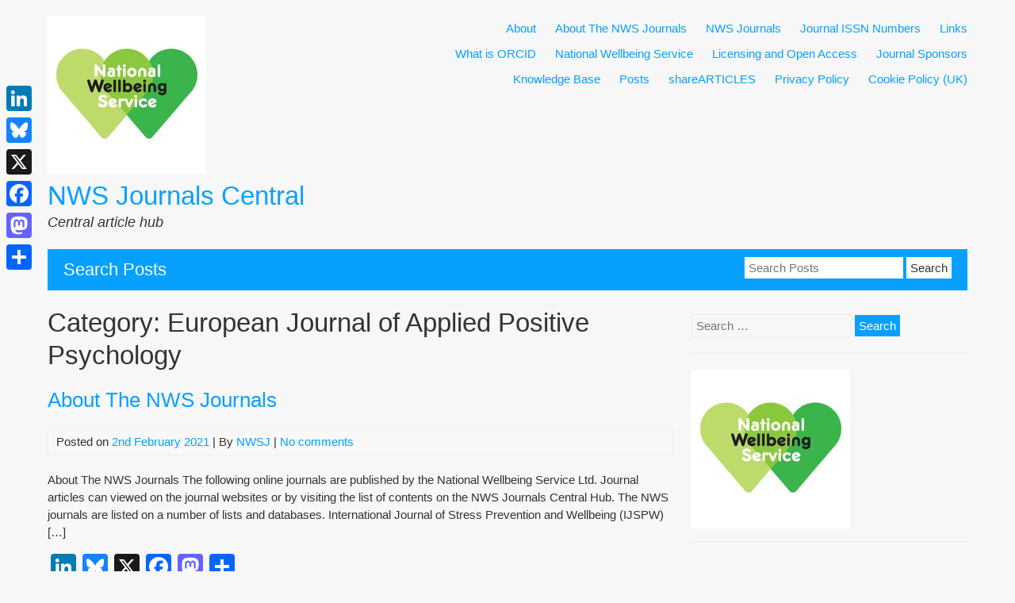

--- FILE ---
content_type: text/html; charset=UTF-8
request_url: https://www.nationalwellbeingservice.net/category/european-journal-of-applied-positive-psychology/
body_size: 14618
content:


<!DOCTYPE html>
<html lang="en-GB">
<head>
	<meta charset="UTF-8">
	<meta name="viewport" content="width=device-width, initial-scale=1">
	<link rel="profile" href="https://gmpg.org/xfn/11">
		<title>European Journal of Applied Positive Psychology &#8211; NWS Journals Central</title>
<meta name='robots' content='max-image-preview:large' />
<link rel='dns-prefetch' href='//static.addtoany.com' />
<link rel="alternate" type="application/rss+xml" title="NWS Journals Central &raquo; Feed" href="https://www.nationalwellbeingservice.net/feed/" />
<link rel="alternate" type="application/rss+xml" title="NWS Journals Central &raquo; Comments Feed" href="https://www.nationalwellbeingservice.net/comments/feed/" />
<link rel="alternate" type="application/rss+xml" title="NWS Journals Central &raquo; European Journal of Applied Positive Psychology Category Feed" href="https://www.nationalwellbeingservice.net/category/european-journal-of-applied-positive-psychology/feed/" />
<style id='wp-img-auto-sizes-contain-inline-css' type='text/css'>
img:is([sizes=auto i],[sizes^="auto," i]){contain-intrinsic-size:3000px 1500px}
/*# sourceURL=wp-img-auto-sizes-contain-inline-css */
</style>
<style id='wp-emoji-styles-inline-css' type='text/css'>

	img.wp-smiley, img.emoji {
		display: inline !important;
		border: none !important;
		box-shadow: none !important;
		height: 1em !important;
		width: 1em !important;
		margin: 0 0.07em !important;
		vertical-align: -0.1em !important;
		background: none !important;
		padding: 0 !important;
	}
/*# sourceURL=wp-emoji-styles-inline-css */
</style>
<style id='wp-block-library-inline-css' type='text/css'>
:root{--wp-block-synced-color:#7a00df;--wp-block-synced-color--rgb:122,0,223;--wp-bound-block-color:var(--wp-block-synced-color);--wp-editor-canvas-background:#ddd;--wp-admin-theme-color:#007cba;--wp-admin-theme-color--rgb:0,124,186;--wp-admin-theme-color-darker-10:#006ba1;--wp-admin-theme-color-darker-10--rgb:0,107,160.5;--wp-admin-theme-color-darker-20:#005a87;--wp-admin-theme-color-darker-20--rgb:0,90,135;--wp-admin-border-width-focus:2px}@media (min-resolution:192dpi){:root{--wp-admin-border-width-focus:1.5px}}.wp-element-button{cursor:pointer}:root .has-very-light-gray-background-color{background-color:#eee}:root .has-very-dark-gray-background-color{background-color:#313131}:root .has-very-light-gray-color{color:#eee}:root .has-very-dark-gray-color{color:#313131}:root .has-vivid-green-cyan-to-vivid-cyan-blue-gradient-background{background:linear-gradient(135deg,#00d084,#0693e3)}:root .has-purple-crush-gradient-background{background:linear-gradient(135deg,#34e2e4,#4721fb 50%,#ab1dfe)}:root .has-hazy-dawn-gradient-background{background:linear-gradient(135deg,#faaca8,#dad0ec)}:root .has-subdued-olive-gradient-background{background:linear-gradient(135deg,#fafae1,#67a671)}:root .has-atomic-cream-gradient-background{background:linear-gradient(135deg,#fdd79a,#004a59)}:root .has-nightshade-gradient-background{background:linear-gradient(135deg,#330968,#31cdcf)}:root .has-midnight-gradient-background{background:linear-gradient(135deg,#020381,#2874fc)}:root{--wp--preset--font-size--normal:16px;--wp--preset--font-size--huge:42px}.has-regular-font-size{font-size:1em}.has-larger-font-size{font-size:2.625em}.has-normal-font-size{font-size:var(--wp--preset--font-size--normal)}.has-huge-font-size{font-size:var(--wp--preset--font-size--huge)}.has-text-align-center{text-align:center}.has-text-align-left{text-align:left}.has-text-align-right{text-align:right}.has-fit-text{white-space:nowrap!important}#end-resizable-editor-section{display:none}.aligncenter{clear:both}.items-justified-left{justify-content:flex-start}.items-justified-center{justify-content:center}.items-justified-right{justify-content:flex-end}.items-justified-space-between{justify-content:space-between}.screen-reader-text{border:0;clip-path:inset(50%);height:1px;margin:-1px;overflow:hidden;padding:0;position:absolute;width:1px;word-wrap:normal!important}.screen-reader-text:focus{background-color:#ddd;clip-path:none;color:#444;display:block;font-size:1em;height:auto;left:5px;line-height:normal;padding:15px 23px 14px;text-decoration:none;top:5px;width:auto;z-index:100000}html :where(.has-border-color){border-style:solid}html :where([style*=border-top-color]){border-top-style:solid}html :where([style*=border-right-color]){border-right-style:solid}html :where([style*=border-bottom-color]){border-bottom-style:solid}html :where([style*=border-left-color]){border-left-style:solid}html :where([style*=border-width]){border-style:solid}html :where([style*=border-top-width]){border-top-style:solid}html :where([style*=border-right-width]){border-right-style:solid}html :where([style*=border-bottom-width]){border-bottom-style:solid}html :where([style*=border-left-width]){border-left-style:solid}html :where(img[class*=wp-image-]){height:auto;max-width:100%}:where(figure){margin:0 0 1em}html :where(.is-position-sticky){--wp-admin--admin-bar--position-offset:var(--wp-admin--admin-bar--height,0px)}@media screen and (max-width:600px){html :where(.is-position-sticky){--wp-admin--admin-bar--position-offset:0px}}

/*# sourceURL=wp-block-library-inline-css */
</style><style id='global-styles-inline-css' type='text/css'>
:root{--wp--preset--aspect-ratio--square: 1;--wp--preset--aspect-ratio--4-3: 4/3;--wp--preset--aspect-ratio--3-4: 3/4;--wp--preset--aspect-ratio--3-2: 3/2;--wp--preset--aspect-ratio--2-3: 2/3;--wp--preset--aspect-ratio--16-9: 16/9;--wp--preset--aspect-ratio--9-16: 9/16;--wp--preset--color--black: #000000;--wp--preset--color--cyan-bluish-gray: #abb8c3;--wp--preset--color--white: #ffffff;--wp--preset--color--pale-pink: #f78da7;--wp--preset--color--vivid-red: #cf2e2e;--wp--preset--color--luminous-vivid-orange: #ff6900;--wp--preset--color--luminous-vivid-amber: #fcb900;--wp--preset--color--light-green-cyan: #7bdcb5;--wp--preset--color--vivid-green-cyan: #00d084;--wp--preset--color--pale-cyan-blue: #8ed1fc;--wp--preset--color--vivid-cyan-blue: #0693e3;--wp--preset--color--vivid-purple: #9b51e0;--wp--preset--gradient--vivid-cyan-blue-to-vivid-purple: linear-gradient(135deg,rgb(6,147,227) 0%,rgb(155,81,224) 100%);--wp--preset--gradient--light-green-cyan-to-vivid-green-cyan: linear-gradient(135deg,rgb(122,220,180) 0%,rgb(0,208,130) 100%);--wp--preset--gradient--luminous-vivid-amber-to-luminous-vivid-orange: linear-gradient(135deg,rgb(252,185,0) 0%,rgb(255,105,0) 100%);--wp--preset--gradient--luminous-vivid-orange-to-vivid-red: linear-gradient(135deg,rgb(255,105,0) 0%,rgb(207,46,46) 100%);--wp--preset--gradient--very-light-gray-to-cyan-bluish-gray: linear-gradient(135deg,rgb(238,238,238) 0%,rgb(169,184,195) 100%);--wp--preset--gradient--cool-to-warm-spectrum: linear-gradient(135deg,rgb(74,234,220) 0%,rgb(151,120,209) 20%,rgb(207,42,186) 40%,rgb(238,44,130) 60%,rgb(251,105,98) 80%,rgb(254,248,76) 100%);--wp--preset--gradient--blush-light-purple: linear-gradient(135deg,rgb(255,206,236) 0%,rgb(152,150,240) 100%);--wp--preset--gradient--blush-bordeaux: linear-gradient(135deg,rgb(254,205,165) 0%,rgb(254,45,45) 50%,rgb(107,0,62) 100%);--wp--preset--gradient--luminous-dusk: linear-gradient(135deg,rgb(255,203,112) 0%,rgb(199,81,192) 50%,rgb(65,88,208) 100%);--wp--preset--gradient--pale-ocean: linear-gradient(135deg,rgb(255,245,203) 0%,rgb(182,227,212) 50%,rgb(51,167,181) 100%);--wp--preset--gradient--electric-grass: linear-gradient(135deg,rgb(202,248,128) 0%,rgb(113,206,126) 100%);--wp--preset--gradient--midnight: linear-gradient(135deg,rgb(2,3,129) 0%,rgb(40,116,252) 100%);--wp--preset--font-size--small: 13px;--wp--preset--font-size--medium: 20px;--wp--preset--font-size--large: 36px;--wp--preset--font-size--x-large: 42px;--wp--preset--spacing--20: 0.44rem;--wp--preset--spacing--30: 0.67rem;--wp--preset--spacing--40: 1rem;--wp--preset--spacing--50: 1.5rem;--wp--preset--spacing--60: 2.25rem;--wp--preset--spacing--70: 3.38rem;--wp--preset--spacing--80: 5.06rem;--wp--preset--shadow--natural: 6px 6px 9px rgba(0, 0, 0, 0.2);--wp--preset--shadow--deep: 12px 12px 50px rgba(0, 0, 0, 0.4);--wp--preset--shadow--sharp: 6px 6px 0px rgba(0, 0, 0, 0.2);--wp--preset--shadow--outlined: 6px 6px 0px -3px rgb(255, 255, 255), 6px 6px rgb(0, 0, 0);--wp--preset--shadow--crisp: 6px 6px 0px rgb(0, 0, 0);}:where(.is-layout-flex){gap: 0.5em;}:where(.is-layout-grid){gap: 0.5em;}body .is-layout-flex{display: flex;}.is-layout-flex{flex-wrap: wrap;align-items: center;}.is-layout-flex > :is(*, div){margin: 0;}body .is-layout-grid{display: grid;}.is-layout-grid > :is(*, div){margin: 0;}:where(.wp-block-columns.is-layout-flex){gap: 2em;}:where(.wp-block-columns.is-layout-grid){gap: 2em;}:where(.wp-block-post-template.is-layout-flex){gap: 1.25em;}:where(.wp-block-post-template.is-layout-grid){gap: 1.25em;}.has-black-color{color: var(--wp--preset--color--black) !important;}.has-cyan-bluish-gray-color{color: var(--wp--preset--color--cyan-bluish-gray) !important;}.has-white-color{color: var(--wp--preset--color--white) !important;}.has-pale-pink-color{color: var(--wp--preset--color--pale-pink) !important;}.has-vivid-red-color{color: var(--wp--preset--color--vivid-red) !important;}.has-luminous-vivid-orange-color{color: var(--wp--preset--color--luminous-vivid-orange) !important;}.has-luminous-vivid-amber-color{color: var(--wp--preset--color--luminous-vivid-amber) !important;}.has-light-green-cyan-color{color: var(--wp--preset--color--light-green-cyan) !important;}.has-vivid-green-cyan-color{color: var(--wp--preset--color--vivid-green-cyan) !important;}.has-pale-cyan-blue-color{color: var(--wp--preset--color--pale-cyan-blue) !important;}.has-vivid-cyan-blue-color{color: var(--wp--preset--color--vivid-cyan-blue) !important;}.has-vivid-purple-color{color: var(--wp--preset--color--vivid-purple) !important;}.has-black-background-color{background-color: var(--wp--preset--color--black) !important;}.has-cyan-bluish-gray-background-color{background-color: var(--wp--preset--color--cyan-bluish-gray) !important;}.has-white-background-color{background-color: var(--wp--preset--color--white) !important;}.has-pale-pink-background-color{background-color: var(--wp--preset--color--pale-pink) !important;}.has-vivid-red-background-color{background-color: var(--wp--preset--color--vivid-red) !important;}.has-luminous-vivid-orange-background-color{background-color: var(--wp--preset--color--luminous-vivid-orange) !important;}.has-luminous-vivid-amber-background-color{background-color: var(--wp--preset--color--luminous-vivid-amber) !important;}.has-light-green-cyan-background-color{background-color: var(--wp--preset--color--light-green-cyan) !important;}.has-vivid-green-cyan-background-color{background-color: var(--wp--preset--color--vivid-green-cyan) !important;}.has-pale-cyan-blue-background-color{background-color: var(--wp--preset--color--pale-cyan-blue) !important;}.has-vivid-cyan-blue-background-color{background-color: var(--wp--preset--color--vivid-cyan-blue) !important;}.has-vivid-purple-background-color{background-color: var(--wp--preset--color--vivid-purple) !important;}.has-black-border-color{border-color: var(--wp--preset--color--black) !important;}.has-cyan-bluish-gray-border-color{border-color: var(--wp--preset--color--cyan-bluish-gray) !important;}.has-white-border-color{border-color: var(--wp--preset--color--white) !important;}.has-pale-pink-border-color{border-color: var(--wp--preset--color--pale-pink) !important;}.has-vivid-red-border-color{border-color: var(--wp--preset--color--vivid-red) !important;}.has-luminous-vivid-orange-border-color{border-color: var(--wp--preset--color--luminous-vivid-orange) !important;}.has-luminous-vivid-amber-border-color{border-color: var(--wp--preset--color--luminous-vivid-amber) !important;}.has-light-green-cyan-border-color{border-color: var(--wp--preset--color--light-green-cyan) !important;}.has-vivid-green-cyan-border-color{border-color: var(--wp--preset--color--vivid-green-cyan) !important;}.has-pale-cyan-blue-border-color{border-color: var(--wp--preset--color--pale-cyan-blue) !important;}.has-vivid-cyan-blue-border-color{border-color: var(--wp--preset--color--vivid-cyan-blue) !important;}.has-vivid-purple-border-color{border-color: var(--wp--preset--color--vivid-purple) !important;}.has-vivid-cyan-blue-to-vivid-purple-gradient-background{background: var(--wp--preset--gradient--vivid-cyan-blue-to-vivid-purple) !important;}.has-light-green-cyan-to-vivid-green-cyan-gradient-background{background: var(--wp--preset--gradient--light-green-cyan-to-vivid-green-cyan) !important;}.has-luminous-vivid-amber-to-luminous-vivid-orange-gradient-background{background: var(--wp--preset--gradient--luminous-vivid-amber-to-luminous-vivid-orange) !important;}.has-luminous-vivid-orange-to-vivid-red-gradient-background{background: var(--wp--preset--gradient--luminous-vivid-orange-to-vivid-red) !important;}.has-very-light-gray-to-cyan-bluish-gray-gradient-background{background: var(--wp--preset--gradient--very-light-gray-to-cyan-bluish-gray) !important;}.has-cool-to-warm-spectrum-gradient-background{background: var(--wp--preset--gradient--cool-to-warm-spectrum) !important;}.has-blush-light-purple-gradient-background{background: var(--wp--preset--gradient--blush-light-purple) !important;}.has-blush-bordeaux-gradient-background{background: var(--wp--preset--gradient--blush-bordeaux) !important;}.has-luminous-dusk-gradient-background{background: var(--wp--preset--gradient--luminous-dusk) !important;}.has-pale-ocean-gradient-background{background: var(--wp--preset--gradient--pale-ocean) !important;}.has-electric-grass-gradient-background{background: var(--wp--preset--gradient--electric-grass) !important;}.has-midnight-gradient-background{background: var(--wp--preset--gradient--midnight) !important;}.has-small-font-size{font-size: var(--wp--preset--font-size--small) !important;}.has-medium-font-size{font-size: var(--wp--preset--font-size--medium) !important;}.has-large-font-size{font-size: var(--wp--preset--font-size--large) !important;}.has-x-large-font-size{font-size: var(--wp--preset--font-size--x-large) !important;}
/*# sourceURL=global-styles-inline-css */
</style>

<style id='classic-theme-styles-inline-css' type='text/css'>
/*! This file is auto-generated */
.wp-block-button__link{color:#fff;background-color:#32373c;border-radius:9999px;box-shadow:none;text-decoration:none;padding:calc(.667em + 2px) calc(1.333em + 2px);font-size:1.125em}.wp-block-file__button{background:#32373c;color:#fff;text-decoration:none}
/*# sourceURL=/wp-includes/css/classic-themes.min.css */
</style>
<link rel='stylesheet' id='myknowledgebase-style-css' href='https://www.nationalwellbeingservice.net/wp-content/themes/myknowledgebase/style.css?ver=c844d356efc00ab36e6a4f572e518849' type='text/css' media='all' />
<link rel='stylesheet' id='addtoany-css' href='https://www.nationalwellbeingservice.net/wp-content/plugins/add-to-any/addtoany.min.css?ver=1.16' type='text/css' media='all' />
<style id='addtoany-inline-css' type='text/css'>
@media screen and (max-width:980px){
.a2a_floating_style.a2a_vertical_style{display:none;}
}
/*# sourceURL=addtoany-inline-css */
</style>
<script type="text/javascript" id="addtoany-core-js-before">
/* <![CDATA[ */
window.a2a_config=window.a2a_config||{};a2a_config.callbacks=[];a2a_config.overlays=[];a2a_config.templates={};a2a_localize = {
	Share: "Share",
	Save: "Save",
	Subscribe: "Subscribe",
	Email: "Email",
	Bookmark: "Bookmark",
	ShowAll: "Show All",
	ShowLess: "Show less",
	FindServices: "Find service(s)",
	FindAnyServiceToAddTo: "Instantly find any service to add to",
	PoweredBy: "Powered by",
	ShareViaEmail: "Share via email",
	SubscribeViaEmail: "Subscribe via email",
	BookmarkInYourBrowser: "Bookmark in your browser",
	BookmarkInstructions: "Press Ctrl+D or \u2318+D to bookmark this page",
	AddToYourFavorites: "Add to your favourites",
	SendFromWebOrProgram: "Send from any email address or email program",
	EmailProgram: "Email program",
	More: "More&#8230;",
	ThanksForSharing: "Thanks for sharing!",
	ThanksForFollowing: "Thanks for following!"
};


//# sourceURL=addtoany-core-js-before
/* ]]> */
</script>
<script type="text/javascript" defer src="https://static.addtoany.com/menu/page.js" id="addtoany-core-js"></script>
<script type="text/javascript" src="https://www.nationalwellbeingservice.net/wp-includes/js/jquery/jquery.min.js?ver=3.7.1" id="jquery-core-js"></script>
<script type="text/javascript" src="https://www.nationalwellbeingservice.net/wp-includes/js/jquery/jquery-migrate.min.js?ver=3.4.1" id="jquery-migrate-js"></script>
<script type="text/javascript" defer src="https://www.nationalwellbeingservice.net/wp-content/plugins/add-to-any/addtoany.min.js?ver=1.1" id="addtoany-jquery-js"></script>
<script type="text/javascript" src="https://www.nationalwellbeingservice.net/wp-content/themes/myknowledgebase/js/nav.js?ver=c844d356efc00ab36e6a4f572e518849" id="myknowledgebase-nav-js"></script>
<link rel="https://api.w.org/" href="https://www.nationalwellbeingservice.net/wp-json/" /><link rel="alternate" title="JSON" type="application/json" href="https://www.nationalwellbeingservice.net/wp-json/wp/v2/categories/26" /><link rel="EditURI" type="application/rsd+xml" title="RSD" href="https://www.nationalwellbeingservice.net/xmlrpc.php?rsd" />

<!-- This site is using AdRotate v5.17.2 to display their advertisements - https://ajdg.solutions/ -->
<!-- AdRotate CSS -->
<style type="text/css" media="screen">
	.g { margin:0px; padding:0px; overflow:hidden; line-height:1; zoom:1; }
	.g img { height:auto; }
	.g-col { position:relative; float:left; }
	.g-col:first-child { margin-left: 0; }
	.g-col:last-child { margin-right: 0; }
	@media only screen and (max-width: 480px) {
		.g-col, .g-dyn, .g-single { width:100%; margin-left:0; margin-right:0; }
	}
</style>
<!-- /AdRotate CSS -->

<script type="text/javascript">
(function(url){
	if(/(?:Chrome\/26\.0\.1410\.63 Safari\/537\.31|WordfenceTestMonBot)/.test(navigator.userAgent)){ return; }
	var addEvent = function(evt, handler) {
		if (window.addEventListener) {
			document.addEventListener(evt, handler, false);
		} else if (window.attachEvent) {
			document.attachEvent('on' + evt, handler);
		}
	};
	var removeEvent = function(evt, handler) {
		if (window.removeEventListener) {
			document.removeEventListener(evt, handler, false);
		} else if (window.detachEvent) {
			document.detachEvent('on' + evt, handler);
		}
	};
	var evts = 'contextmenu dblclick drag dragend dragenter dragleave dragover dragstart drop keydown keypress keyup mousedown mousemove mouseout mouseover mouseup mousewheel scroll'.split(' ');
	var logHuman = function() {
		if (window.wfLogHumanRan) { return; }
		window.wfLogHumanRan = true;
		var wfscr = document.createElement('script');
		wfscr.type = 'text/javascript';
		wfscr.async = true;
		wfscr.src = url + '&r=' + Math.random();
		(document.getElementsByTagName('head')[0]||document.getElementsByTagName('body')[0]).appendChild(wfscr);
		for (var i = 0; i < evts.length; i++) {
			removeEvent(evts[i], logHuman);
		}
	};
	for (var i = 0; i < evts.length; i++) {
		addEvent(evts[i], logHuman);
	}
})('//www.nationalwellbeingservice.net/?wordfence_lh=1&hid=6566832574DCFC38D06368F8B1C9449E');
</script><style type="text/css">.recentcomments a{display:inline !important;padding:0 !important;margin:0 !important;}</style><style type="text/css" id="custom-background-css">
body.custom-background { background-color: #f7f7f7; }
</style>
	<link rel="icon" href="https://www.nationalwellbeingservice.net/wp-content/uploads/2020/08/cropped-NWS-logo-4-32x32.jpg" sizes="32x32" />
<link rel="icon" href="https://www.nationalwellbeingservice.net/wp-content/uploads/2020/08/cropped-NWS-logo-4-192x192.jpg" sizes="192x192" />
<link rel="apple-touch-icon" href="https://www.nationalwellbeingservice.net/wp-content/uploads/2020/08/cropped-NWS-logo-4-180x180.jpg" />
<meta name="msapplication-TileImage" content="https://www.nationalwellbeingservice.net/wp-content/uploads/2020/08/cropped-NWS-logo-4-270x270.jpg" />
</head>
<body data-rsssl=1 class="archive category category-european-journal-of-applied-positive-psychology category-26 custom-background wp-theme-myknowledgebase">

<div id="container">
		<a class="skip-link screen-reader-text" href="#content">Skip to content</a>
	<div id="header">
		<div class="logo">
											<div class="site-logo">
										<a href="https://www.nationalwellbeingservice.net/" title="NWS Journals Central" rel="home"><img src="https://www.nationalwellbeingservice.net/wp-content/uploads/2020/08/NWS-logo-4.jpg"  class="site-logo-img" alt="NWS Journals Central"></a>
				</div>
										<div class="site-title-tagline">
											<h1 class="site-title"><a href="https://www.nationalwellbeingservice.net/" title="NWS Journals Central">NWS Journals Central</a></h1>
																							<div class="site-tagline">Central article hub</div>
															</div>
					</div>
					<div class="nav-head"><ul id="menu-articles" class="menu"><li id="menu-item-53" class="menu-item menu-item-type-post_type menu-item-object-page menu-item-53"><a href="https://www.nationalwellbeingservice.net/about/">About</a></li>
<li id="menu-item-393" class="menu-item menu-item-type-post_type menu-item-object-page menu-item-393"><a href="https://www.nationalwellbeingservice.net/about-the-nws-journals/">About The NWS Journals</a></li>
<li id="menu-item-224" class="menu-item menu-item-type-post_type menu-item-object-page menu-item-has-children menu-item-224"><a href="https://www.nationalwellbeingservice.net/nws-journals/">NWS Journals</a>
<ul class="sub-menu">
	<li id="menu-item-366" class="menu-item menu-item-type-post_type menu-item-object-page menu-item-366"><a href="https://www.nationalwellbeingservice.net/nws-journals/nws-journal-articles-2021/">NWS Journal Articles, 2021</a></li>
	<li id="menu-item-300" class="menu-item menu-item-type-post_type menu-item-object-page menu-item-300"><a href="https://www.nationalwellbeingservice.net/nws-journals/nws-journal-articles-2020/">NWS Journal Articles, 2020</a></li>
	<li id="menu-item-284" class="menu-item menu-item-type-post_type menu-item-object-page menu-item-284"><a href="https://www.nationalwellbeingservice.net/nws-journals/nws-journal-articles-2019/">NWS Journal Articles, 2019</a></li>
	<li id="menu-item-227" class="menu-item menu-item-type-post_type menu-item-object-page menu-item-227"><a href="https://www.nationalwellbeingservice.net/nws-journals/nws-journal-articles-2018/">NWS Journal Articles, 2018</a></li>
	<li id="menu-item-38" class="menu-item menu-item-type-post_type menu-item-object-page menu-item-38"><a href="https://www.nationalwellbeingservice.net/nws-journal-articles-2017/">NWS Journal Articles, 2017</a></li>
</ul>
</li>
<li id="menu-item-156" class="menu-item menu-item-type-post_type menu-item-object-page menu-item-156"><a href="https://www.nationalwellbeingservice.net/nws-journal-issn-numbers/">Journal ISSN Numbers</a></li>
<li id="menu-item-23" class="menu-item menu-item-type-post_type menu-item-object-page menu-item-has-children menu-item-23"><a href="https://www.nationalwellbeingservice.net/links/">Links</a>
<ul class="sub-menu">
	<li id="menu-item-20" class="menu-item menu-item-type-post_type menu-item-object-page menu-item-has-children menu-item-20"><a href="https://www.nationalwellbeingservice.net/articles/">PMID Articles</a>
	<ul class="sub-menu">
		<li id="menu-item-18" class="menu-item menu-item-type-post_type menu-item-object-page menu-item-18"><a href="https://www.nationalwellbeingservice.net/employee-wellbeing/">Employee wellbeing</a></li>
		<li id="menu-item-14" class="menu-item menu-item-type-post_type menu-item-object-page menu-item-14"><a href="https://www.nationalwellbeingservice.net/home/health-and-wellbeing-coaching/">Health and Wellbeing Coaching</a></li>
	</ul>
</li>
</ul>
</li>
<li id="menu-item-180" class="menu-item menu-item-type-post_type menu-item-object-page menu-item-180"><a href="https://www.nationalwellbeingservice.net/what-is-orcid/">What is ORCID</a></li>
<li id="menu-item-183" class="menu-item menu-item-type-post_type menu-item-object-page menu-item-183"><a href="https://www.nationalwellbeingservice.net/national-wellbeing-service/">National Wellbeing Service</a></li>
<li id="menu-item-186" class="menu-item menu-item-type-post_type menu-item-object-page menu-item-186"><a href="https://www.nationalwellbeingservice.net/licensing-and-open-access/">Licensing and Open Access</a></li>
<li id="menu-item-248" class="menu-item menu-item-type-post_type menu-item-object-page menu-item-248"><a href="https://www.nationalwellbeingservice.net/journal-sponsors/">Journal Sponsors</a></li>
<li id="menu-item-376" class="menu-item menu-item-type-post_type menu-item-object-page menu-item-376"><a href="https://www.nationalwellbeingservice.net/knowledge-base/">Knowledge Base</a></li>
<li id="menu-item-59" class="menu-item menu-item-type-post_type menu-item-object-page current_page_parent menu-item-has-children menu-item-59"><a href="https://www.nationalwellbeingservice.net/posts/">Posts</a>
<ul class="sub-menu">
	<li id="menu-item-150" class="menu-item menu-item-type-post_type menu-item-object-post menu-item-150"><a href="https://www.nationalwellbeingservice.net/2017/05/13/mental-health-awareness-week-held-on-8-14-may-2017/">Mental Health Awareness Week, held on 8-14 May 2017</a></li>
	<li id="menu-item-151" class="menu-item menu-item-type-post_type menu-item-object-post menu-item-151"><a href="https://www.nationalwellbeingservice.net/2017/05/13/national-wellbeing-service-ltd-has-been-launched-by-a-group-of-chartered-psychologists/">National Wellbeing Service Ltd has been launched by a group of Chartered Psychologists</a></li>
	<li id="menu-item-152" class="menu-item menu-item-type-post_type menu-item-object-post menu-item-152"><a href="https://www.nationalwellbeingservice.net/2017/05/13/national-wellbeing-service-journals/">National Wellbeing Service Journals</a></li>
	<li id="menu-item-153" class="menu-item menu-item-type-post_type menu-item-object-post menu-item-153"><a href="https://www.nationalwellbeingservice.net/2015/06/27/welcome-to-the-national-wellbeing-service-journal/">Welcome to the National Wellbeing Service Central Hub</a></li>
</ul>
</li>
<li id="menu-item-265" class="menu-item menu-item-type-post_type menu-item-object-page menu-item-265"><a href="https://www.nationalwellbeingservice.net/sharearticles/">shareARTICLES</a></li>
<li id="menu-item-255" class="menu-item menu-item-type-post_type menu-item-object-page menu-item-privacy-policy menu-item-255"><a rel="privacy-policy" href="https://www.nationalwellbeingservice.net/privacy-policy/">Privacy Policy</a></li>
<li id="menu-item-411" class="menu-item menu-item-type-post_type menu-item-object-page menu-item-411"><a href="https://www.nationalwellbeingservice.net/cookie-policy-uk/">Cookie Policy (UK)</a></li>
</ul></div>			<div class="mobile-nav-container">
								<button id="mobile-nav-toggle" class="mobile-nav-toggle">Menu &#043;</button>
				<div id="mobile-nav" class="mobile-nav">
					<div class="menu-articles-container"><ul id="menu-articles-1" class="menu"><li class="menu-item menu-item-type-post_type menu-item-object-page menu-item-53"><a href="https://www.nationalwellbeingservice.net/about/">About</a></li>
<li class="menu-item menu-item-type-post_type menu-item-object-page menu-item-393"><a href="https://www.nationalwellbeingservice.net/about-the-nws-journals/">About The NWS Journals</a></li>
<li class="menu-item menu-item-type-post_type menu-item-object-page menu-item-has-children menu-item-224"><a href="https://www.nationalwellbeingservice.net/nws-journals/">NWS Journals</a>
<ul class="sub-menu">
	<li class="menu-item menu-item-type-post_type menu-item-object-page menu-item-366"><a href="https://www.nationalwellbeingservice.net/nws-journals/nws-journal-articles-2021/">NWS Journal Articles, 2021</a></li>
	<li class="menu-item menu-item-type-post_type menu-item-object-page menu-item-300"><a href="https://www.nationalwellbeingservice.net/nws-journals/nws-journal-articles-2020/">NWS Journal Articles, 2020</a></li>
	<li class="menu-item menu-item-type-post_type menu-item-object-page menu-item-284"><a href="https://www.nationalwellbeingservice.net/nws-journals/nws-journal-articles-2019/">NWS Journal Articles, 2019</a></li>
	<li class="menu-item menu-item-type-post_type menu-item-object-page menu-item-227"><a href="https://www.nationalwellbeingservice.net/nws-journals/nws-journal-articles-2018/">NWS Journal Articles, 2018</a></li>
	<li class="menu-item menu-item-type-post_type menu-item-object-page menu-item-38"><a href="https://www.nationalwellbeingservice.net/nws-journal-articles-2017/">NWS Journal Articles, 2017</a></li>
</ul>
</li>
<li class="menu-item menu-item-type-post_type menu-item-object-page menu-item-156"><a href="https://www.nationalwellbeingservice.net/nws-journal-issn-numbers/">Journal ISSN Numbers</a></li>
<li class="menu-item menu-item-type-post_type menu-item-object-page menu-item-has-children menu-item-23"><a href="https://www.nationalwellbeingservice.net/links/">Links</a>
<ul class="sub-menu">
	<li class="menu-item menu-item-type-post_type menu-item-object-page menu-item-has-children menu-item-20"><a href="https://www.nationalwellbeingservice.net/articles/">PMID Articles</a>
	<ul class="sub-menu">
		<li class="menu-item menu-item-type-post_type menu-item-object-page menu-item-18"><a href="https://www.nationalwellbeingservice.net/employee-wellbeing/">Employee wellbeing</a></li>
		<li class="menu-item menu-item-type-post_type menu-item-object-page menu-item-14"><a href="https://www.nationalwellbeingservice.net/home/health-and-wellbeing-coaching/">Health and Wellbeing Coaching</a></li>
	</ul>
</li>
</ul>
</li>
<li class="menu-item menu-item-type-post_type menu-item-object-page menu-item-180"><a href="https://www.nationalwellbeingservice.net/what-is-orcid/">What is ORCID</a></li>
<li class="menu-item menu-item-type-post_type menu-item-object-page menu-item-183"><a href="https://www.nationalwellbeingservice.net/national-wellbeing-service/">National Wellbeing Service</a></li>
<li class="menu-item menu-item-type-post_type menu-item-object-page menu-item-186"><a href="https://www.nationalwellbeingservice.net/licensing-and-open-access/">Licensing and Open Access</a></li>
<li class="menu-item menu-item-type-post_type menu-item-object-page menu-item-248"><a href="https://www.nationalwellbeingservice.net/journal-sponsors/">Journal Sponsors</a></li>
<li class="menu-item menu-item-type-post_type menu-item-object-page menu-item-376"><a href="https://www.nationalwellbeingservice.net/knowledge-base/">Knowledge Base</a></li>
<li class="menu-item menu-item-type-post_type menu-item-object-page current_page_parent menu-item-has-children menu-item-59"><a href="https://www.nationalwellbeingservice.net/posts/">Posts</a>
<ul class="sub-menu">
	<li class="menu-item menu-item-type-post_type menu-item-object-post menu-item-150"><a href="https://www.nationalwellbeingservice.net/2017/05/13/mental-health-awareness-week-held-on-8-14-may-2017/">Mental Health Awareness Week, held on 8-14 May 2017</a></li>
	<li class="menu-item menu-item-type-post_type menu-item-object-post menu-item-151"><a href="https://www.nationalwellbeingservice.net/2017/05/13/national-wellbeing-service-ltd-has-been-launched-by-a-group-of-chartered-psychologists/">National Wellbeing Service Ltd has been launched by a group of Chartered Psychologists</a></li>
	<li class="menu-item menu-item-type-post_type menu-item-object-post menu-item-152"><a href="https://www.nationalwellbeingservice.net/2017/05/13/national-wellbeing-service-journals/">National Wellbeing Service Journals</a></li>
	<li class="menu-item menu-item-type-post_type menu-item-object-post menu-item-153"><a href="https://www.nationalwellbeingservice.net/2015/06/27/welcome-to-the-national-wellbeing-service-journal/">Welcome to the National Wellbeing Service Central Hub</a></li>
</ul>
</li>
<li class="menu-item menu-item-type-post_type menu-item-object-page menu-item-265"><a href="https://www.nationalwellbeingservice.net/sharearticles/">shareARTICLES</a></li>
<li class="menu-item menu-item-type-post_type menu-item-object-page menu-item-privacy-policy menu-item-255"><a rel="privacy-policy" href="https://www.nationalwellbeingservice.net/privacy-policy/">Privacy Policy</a></li>
<li class="menu-item menu-item-type-post_type menu-item-object-page menu-item-411"><a href="https://www.nationalwellbeingservice.net/cookie-policy-uk/">Cookie Policy (UK)</a></li>
</ul></div>				</div>
			</div>
			</div>
				
<div id="search-bar">
		<div class="search-bar-title">Search Posts</div>
	<form role="search" method="get" class="search-form" action="https://www.nationalwellbeingservice.net/">
		<label><span class="screen-reader-text">Search for:</span></label>
		<input type="search" name="s" class="search-field" placeholder="Search Posts" value="" />
		<input type="hidden" name="post_type" value="post" />
		<input type="submit" class="search-submit" value="Search" />
	</form>
</div>
		<div id="main-content">
<div id="content" role="main">
	
		<h1 class="page-title">Category: <span>European Journal of Applied Positive Psychology</span></h1>
					
<article id="post-388" class="post-list post-388 post type-post status-publish format-standard hentry category-applied-positive-psychology category-applied-psychology category-book-reviews category-case-studies category-coaching category-coaching-psychology category-conference-reports category-counselling category-ejapp category-ejc-trap category-european-journal-of-applied-positive-psychology category-european-journal-of-counselling-theory category-ijcp category-ijspw category-international-journal-of-coaching-psychology category-interventions category-journals category-national-wellbeing-service category-news category-orcid category-positive-psychology category-posts category-psychology category-psychotherapy category-research-and-practice category-sharearticles category-strategies category-stress category-stress-prevention category-techniques category-uncategorised tag-applied-positive-psychology tag-applied-psychology tag-book-reviews tag-case-studies tag-coaching tag-coaching-psychology tag-conference-reports tag-counselling tag-european-journal-of-applied-positive-psychology tag-european-journal-of-counselling tag-international-journal-of-coaching-psychology tag-international-journal-of-stress-prevention-and-wellbeing tag-interventions tag-positive-psychology tag-psychotherapy tag-strategies tag-stress tag-stress-prevention tag-techniques tag-wellbeing">
	
	<h2 class="entry-title post-title" rel="bookmark"><a href="https://www.nationalwellbeingservice.net/2021/02/02/about-the-nws-journals/">About The NWS Journals</a></h2>
	
<div class="post-meta">
	Posted on <a href="https://www.nationalwellbeingservice.net/2021/02/02/about-the-nws-journals/"><time class="updated" datetime="2021-02-02T12:25:51+00:00">2nd February 2021</time></a>	|	By <span class="author vcard"><a class="url fn" href="https://www.nationalwellbeingservice.net/author/nwsj/">NWSJ</a></span>			|		<a href="https://www.nationalwellbeingservice.net/2021/02/02/about-the-nws-journals/#respond">No comments</a>	</div>

	<div class="entry-content post-content">
							<p>About The NWS Journals The following online journals are published by the National Wellbeing Service Ltd. Journal articles can viewed on the journal websites or by visiting the list of contents on the NWS Journals Central Hub. The NWS journals are listed on a number of lists and databases. International Journal of Stress Prevention and Wellbeing (IJSPW) [&hellip;]</p>
<div class="addtoany_share_save_container addtoany_content addtoany_content_bottom"><div class="a2a_kit a2a_kit_size_32 addtoany_list" data-a2a-url="https://www.nationalwellbeingservice.net/2021/02/02/about-the-nws-journals/" data-a2a-title="About The NWS Journals"><a class="a2a_button_linkedin" href="https://www.addtoany.com/add_to/linkedin?linkurl=https%3A%2F%2Fwww.nationalwellbeingservice.net%2F2021%2F02%2F02%2Fabout-the-nws-journals%2F&amp;linkname=About%20The%20NWS%20Journals" title="LinkedIn" rel="nofollow noopener" target="_blank"></a><a class="a2a_button_bluesky" href="https://www.addtoany.com/add_to/bluesky?linkurl=https%3A%2F%2Fwww.nationalwellbeingservice.net%2F2021%2F02%2F02%2Fabout-the-nws-journals%2F&amp;linkname=About%20The%20NWS%20Journals" title="Bluesky" rel="nofollow noopener" target="_blank"></a><a class="a2a_button_x" href="https://www.addtoany.com/add_to/x?linkurl=https%3A%2F%2Fwww.nationalwellbeingservice.net%2F2021%2F02%2F02%2Fabout-the-nws-journals%2F&amp;linkname=About%20The%20NWS%20Journals" title="X" rel="nofollow noopener" target="_blank"></a><a class="a2a_button_facebook" href="https://www.addtoany.com/add_to/facebook?linkurl=https%3A%2F%2Fwww.nationalwellbeingservice.net%2F2021%2F02%2F02%2Fabout-the-nws-journals%2F&amp;linkname=About%20The%20NWS%20Journals" title="Facebook" rel="nofollow noopener" target="_blank"></a><a class="a2a_button_mastodon" href="https://www.addtoany.com/add_to/mastodon?linkurl=https%3A%2F%2Fwww.nationalwellbeingservice.net%2F2021%2F02%2F02%2Fabout-the-nws-journals%2F&amp;linkname=About%20The%20NWS%20Journals" title="Mastodon" rel="nofollow noopener" target="_blank"></a><a class="a2a_dd addtoany_share_save addtoany_share" href="https://www.addtoany.com/share"></a></div></div>			</div>

				<div class="more">
			<a class="read-more" href="https://www.nationalwellbeingservice.net/2021/02/02/about-the-nws-journals/" rel="bookmark">Read More &raquo;<span class="screen-reader-text">About The NWS Journals</span></a>
		</div>
	</article>
					
<article id="post-267" class="post-list post-267 post type-post status-publish format-standard hentry category-european-journal-of-applied-positive-psychology category-european-journal-of-counselling-theory category-events category-international-journal-of-stress-prevention-and-wellbeing category-journals category-news category-posts category-sharearticles tag-european-journal-of-applied-positive-psychology tag-european-journal-of-counselling-theory tag-events tag-international-journal-of-stress-prevention-and-wellbeing tag-national-wellbeing-service tag-news tag-research-and-practice tag-sharearticles">
	
	<h2 class="entry-title post-title" rel="bookmark"><a href="https://www.nationalwellbeingservice.net/2018/08/01/nws-uses-sharearticles/">NWS uses shareARTICLES</a></h2>
	
<div class="post-meta">
	Posted on <a href="https://www.nationalwellbeingservice.net/2018/08/01/nws-uses-sharearticles/"><time class="updated" datetime="2018-08-01T12:43:52+01:00">1st August 2018</time></a>	|	By <span class="author vcard"><a class="url fn" href="https://www.nationalwellbeingservice.net/author/nwsj/">NWSJ</a></span>			|		<a href="https://www.nationalwellbeingservice.net/2018/08/01/nws-uses-sharearticles/#respond">No comments</a>	</div>

	<div class="entry-content post-content">
							<p>shareARTICLES The National Wellbeing Service Ltd publishes three academic journals. We want our authors to legally share their research, theory and practice articles. We call the process shareARTICLES. Since the launch of our journals in 2017, all articles are available through a view only system which can be shared over the internet using our social [&hellip;]</p>
<div class="addtoany_share_save_container addtoany_content addtoany_content_bottom"><div class="a2a_kit a2a_kit_size_32 addtoany_list" data-a2a-url="https://www.nationalwellbeingservice.net/2018/08/01/nws-uses-sharearticles/" data-a2a-title="NWS uses shareARTICLES"><a class="a2a_button_linkedin" href="https://www.addtoany.com/add_to/linkedin?linkurl=https%3A%2F%2Fwww.nationalwellbeingservice.net%2F2018%2F08%2F01%2Fnws-uses-sharearticles%2F&amp;linkname=NWS%20uses%20shareARTICLES" title="LinkedIn" rel="nofollow noopener" target="_blank"></a><a class="a2a_button_bluesky" href="https://www.addtoany.com/add_to/bluesky?linkurl=https%3A%2F%2Fwww.nationalwellbeingservice.net%2F2018%2F08%2F01%2Fnws-uses-sharearticles%2F&amp;linkname=NWS%20uses%20shareARTICLES" title="Bluesky" rel="nofollow noopener" target="_blank"></a><a class="a2a_button_x" href="https://www.addtoany.com/add_to/x?linkurl=https%3A%2F%2Fwww.nationalwellbeingservice.net%2F2018%2F08%2F01%2Fnws-uses-sharearticles%2F&amp;linkname=NWS%20uses%20shareARTICLES" title="X" rel="nofollow noopener" target="_blank"></a><a class="a2a_button_facebook" href="https://www.addtoany.com/add_to/facebook?linkurl=https%3A%2F%2Fwww.nationalwellbeingservice.net%2F2018%2F08%2F01%2Fnws-uses-sharearticles%2F&amp;linkname=NWS%20uses%20shareARTICLES" title="Facebook" rel="nofollow noopener" target="_blank"></a><a class="a2a_button_mastodon" href="https://www.addtoany.com/add_to/mastodon?linkurl=https%3A%2F%2Fwww.nationalwellbeingservice.net%2F2018%2F08%2F01%2Fnws-uses-sharearticles%2F&amp;linkname=NWS%20uses%20shareARTICLES" title="Mastodon" rel="nofollow noopener" target="_blank"></a><a class="a2a_dd addtoany_share_save addtoany_share" href="https://www.addtoany.com/share"></a></div></div>			</div>

				<div class="more">
			<a class="read-more" href="https://www.nationalwellbeingservice.net/2018/08/01/nws-uses-sharearticles/" rel="bookmark">Read More &raquo;<span class="screen-reader-text">NWS uses shareARTICLES</span></a>
		</div>
	</article>
					
<article id="post-235" class="post-list post-235 post type-post status-publish format-standard hentry category-european-journal-of-applied-positive-psychology category-european-journal-of-counselling-theory category-events category-international-journal-of-stress-prevention-and-wellbeing category-journals category-news category-orcid category-posts tag-european-journal-of-applied-positive-psychology tag-european-journal-of-counselling-theory tag-international-journal-of-stress-prevention-and-wellbeing tag-news tag-orcid tag-research-and-practice">
	
	<h2 class="entry-title post-title" rel="bookmark"><a href="https://www.nationalwellbeingservice.net/2018/01/03/235/">What is an Open Researcher and Contributor ID</a></h2>
	
<div class="post-meta">
	Posted on <a href="https://www.nationalwellbeingservice.net/2018/01/03/235/"><time class="updated" datetime="2018-01-03T19:08:55+00:00">3rd January 2018</time></a>	|	By <span class="author vcard"><a class="url fn" href="https://www.nationalwellbeingservice.net/author/nwsj/">NWSJ</a></span>			|		<a href="https://www.nationalwellbeingservice.net/2018/01/03/235/#respond">No comments</a>	</div>

	<div class="entry-content post-content">
							<p>What is ORCID®  Open Researcher and Contributor ID (ORCID®) provides a persistent digital identifier that distinguishes authors from every other researcher and, through integration in key research workflows such as manuscript and grant submission, supports automated linkages between authors and their professional activities ensuring that their work is recognized.</p>
<div class="addtoany_share_save_container addtoany_content addtoany_content_bottom"><div class="a2a_kit a2a_kit_size_32 addtoany_list" data-a2a-url="https://www.nationalwellbeingservice.net/2018/01/03/235/" data-a2a-title="What is an Open Researcher and Contributor ID"><a class="a2a_button_linkedin" href="https://www.addtoany.com/add_to/linkedin?linkurl=https%3A%2F%2Fwww.nationalwellbeingservice.net%2F2018%2F01%2F03%2F235%2F&amp;linkname=What%20is%20an%20Open%20Researcher%20and%20Contributor%20ID" title="LinkedIn" rel="nofollow noopener" target="_blank"></a><a class="a2a_button_bluesky" href="https://www.addtoany.com/add_to/bluesky?linkurl=https%3A%2F%2Fwww.nationalwellbeingservice.net%2F2018%2F01%2F03%2F235%2F&amp;linkname=What%20is%20an%20Open%20Researcher%20and%20Contributor%20ID" title="Bluesky" rel="nofollow noopener" target="_blank"></a><a class="a2a_button_x" href="https://www.addtoany.com/add_to/x?linkurl=https%3A%2F%2Fwww.nationalwellbeingservice.net%2F2018%2F01%2F03%2F235%2F&amp;linkname=What%20is%20an%20Open%20Researcher%20and%20Contributor%20ID" title="X" rel="nofollow noopener" target="_blank"></a><a class="a2a_button_facebook" href="https://www.addtoany.com/add_to/facebook?linkurl=https%3A%2F%2Fwww.nationalwellbeingservice.net%2F2018%2F01%2F03%2F235%2F&amp;linkname=What%20is%20an%20Open%20Researcher%20and%20Contributor%20ID" title="Facebook" rel="nofollow noopener" target="_blank"></a><a class="a2a_button_mastodon" href="https://www.addtoany.com/add_to/mastodon?linkurl=https%3A%2F%2Fwww.nationalwellbeingservice.net%2F2018%2F01%2F03%2F235%2F&amp;linkname=What%20is%20an%20Open%20Researcher%20and%20Contributor%20ID" title="Mastodon" rel="nofollow noopener" target="_blank"></a><a class="a2a_dd addtoany_share_save addtoany_share" href="https://www.addtoany.com/share"></a></div></div>			</div>

				<div class="more">
			<a class="read-more" href="https://www.nationalwellbeingservice.net/2018/01/03/235/" rel="bookmark">Read More &raquo;<span class="screen-reader-text">What is an Open Researcher and Contributor ID</span></a>
		</div>
	</article>
					
<article id="post-233" class="post-list post-233 post type-post status-publish format-standard hentry category-european-journal-of-applied-positive-psychology category-european-journal-of-counselling-theory category-international-journal-of-stress-prevention-and-wellbeing category-journals category-national-wellbeing-service category-news category-posts category-research-and-practice tag-european-journal-of-applied-positive-psychology tag-european-journal-of-counselling-theory tag-international-journal-of-stress-prevention-and-wellbeing tag-national-wellbeing-service tag-news tag-research-and-practice">
	
	<h2 class="entry-title post-title" rel="bookmark"><a href="https://www.nationalwellbeingservice.net/2018/01/03/journals-published-by-the-national-wellbeing-service-nws/">Journals published by the National Wellbeing Service (NWS) </a></h2>
	
<div class="post-meta">
	Posted on <a href="https://www.nationalwellbeingservice.net/2018/01/03/journals-published-by-the-national-wellbeing-service-nws/"><time class="updated" datetime="2018-01-03T19:04:13+00:00">3rd January 2018</time></a>	|	By <span class="author vcard"><a class="url fn" href="https://www.nationalwellbeingservice.net/author/nwsj/">NWSJ</a></span>			|		<a href="https://www.nationalwellbeingservice.net/2018/01/03/journals-published-by-the-national-wellbeing-service-nws/#respond">No comments</a>	</div>

	<div class="entry-content post-content">
							<p>Journals published by the National Wellbeing Service (NWS)  This is a central hub for articles published in the National Wellbeing Service (NWS) journals. The articles will be listed below in date order of publication. International Journal of Stress Prevention and Wellbeing: ISSN 2397-7698 European Journal of Counselling Theory, Research and Practice: ISSN 2398-5607 European Journal of Applied [&hellip;]</p>
<div class="addtoany_share_save_container addtoany_content addtoany_content_bottom"><div class="a2a_kit a2a_kit_size_32 addtoany_list" data-a2a-url="https://www.nationalwellbeingservice.net/2018/01/03/journals-published-by-the-national-wellbeing-service-nws/" data-a2a-title="Journals published by the National Wellbeing Service (NWS) "><a class="a2a_button_linkedin" href="https://www.addtoany.com/add_to/linkedin?linkurl=https%3A%2F%2Fwww.nationalwellbeingservice.net%2F2018%2F01%2F03%2Fjournals-published-by-the-national-wellbeing-service-nws%2F&amp;linkname=Journals%20published%20by%20the%C2%A0National%20Wellbeing%20Service%20%28NWS%29%C2%A0" title="LinkedIn" rel="nofollow noopener" target="_blank"></a><a class="a2a_button_bluesky" href="https://www.addtoany.com/add_to/bluesky?linkurl=https%3A%2F%2Fwww.nationalwellbeingservice.net%2F2018%2F01%2F03%2Fjournals-published-by-the-national-wellbeing-service-nws%2F&amp;linkname=Journals%20published%20by%20the%C2%A0National%20Wellbeing%20Service%20%28NWS%29%C2%A0" title="Bluesky" rel="nofollow noopener" target="_blank"></a><a class="a2a_button_x" href="https://www.addtoany.com/add_to/x?linkurl=https%3A%2F%2Fwww.nationalwellbeingservice.net%2F2018%2F01%2F03%2Fjournals-published-by-the-national-wellbeing-service-nws%2F&amp;linkname=Journals%20published%20by%20the%C2%A0National%20Wellbeing%20Service%20%28NWS%29%C2%A0" title="X" rel="nofollow noopener" target="_blank"></a><a class="a2a_button_facebook" href="https://www.addtoany.com/add_to/facebook?linkurl=https%3A%2F%2Fwww.nationalwellbeingservice.net%2F2018%2F01%2F03%2Fjournals-published-by-the-national-wellbeing-service-nws%2F&amp;linkname=Journals%20published%20by%20the%C2%A0National%20Wellbeing%20Service%20%28NWS%29%C2%A0" title="Facebook" rel="nofollow noopener" target="_blank"></a><a class="a2a_button_mastodon" href="https://www.addtoany.com/add_to/mastodon?linkurl=https%3A%2F%2Fwww.nationalwellbeingservice.net%2F2018%2F01%2F03%2Fjournals-published-by-the-national-wellbeing-service-nws%2F&amp;linkname=Journals%20published%20by%20the%C2%A0National%20Wellbeing%20Service%20%28NWS%29%C2%A0" title="Mastodon" rel="nofollow noopener" target="_blank"></a><a class="a2a_dd addtoany_share_save addtoany_share" href="https://www.addtoany.com/share"></a></div></div>			</div>

				<div class="more">
			<a class="read-more" href="https://www.nationalwellbeingservice.net/2018/01/03/journals-published-by-the-national-wellbeing-service-nws/" rel="bookmark">Read More &raquo;<span class="screen-reader-text">Journals published by the National Wellbeing Service (NWS) </span></a>
		</div>
	</article>
					
<article id="post-127" class="post-list post-127 post type-post status-publish format-standard hentry category-european-journal-of-applied-positive-psychology category-european-journal-of-counselling-theory category-events category-international-journal-of-stress-prevention-and-wellbeing category-journals category-news tag-european-journal-of-applied-positive-psychology tag-european-journal-of-counselling-theory tag-events tag-international-journal-of-stress-prevention-and-wellbeing tag-national-wellbeing-service tag-news tag-research-and-practice">
	
	<h2 class="entry-title post-title" rel="bookmark"><a href="https://www.nationalwellbeingservice.net/2017/05/13/national-wellbeing-service-ltd-has-been-launched-by-a-group-of-chartered-psychologists/">National Wellbeing Service Ltd has been launched by a group of Chartered Psychologists</a></h2>
	
<div class="post-meta">
	Posted on <a href="https://www.nationalwellbeingservice.net/2017/05/13/national-wellbeing-service-ltd-has-been-launched-by-a-group-of-chartered-psychologists/"><time class="updated" datetime="2017-05-13T16:36:30+01:00">13th May 2017</time></a>	|	By <span class="author vcard"><a class="url fn" href="https://www.nationalwellbeingservice.net/author/nwsj/">NWSJ</a></span>			|		<a href="https://www.nationalwellbeingservice.net/2017/05/13/national-wellbeing-service-ltd-has-been-launched-by-a-group-of-chartered-psychologists/#respond">No comments</a>	</div>

	<div class="entry-content post-content">
							<p>The National Wellbeing Service Ltd has been launched by a group of Chartered Psychologists, researchers and health professionals. Check out our facebook site for relevant posts, follow us on LinkedIn, twitter or Google+. You can subscribe to our daily newsletter which will keep you up-to-date with wellbeing and health news and opinions. As a part of [&hellip;]</p>
<div class="addtoany_share_save_container addtoany_content addtoany_content_bottom"><div class="a2a_kit a2a_kit_size_32 addtoany_list" data-a2a-url="https://www.nationalwellbeingservice.net/2017/05/13/national-wellbeing-service-ltd-has-been-launched-by-a-group-of-chartered-psychologists/" data-a2a-title="National Wellbeing Service Ltd has been launched by a group of Chartered Psychologists"><a class="a2a_button_linkedin" href="https://www.addtoany.com/add_to/linkedin?linkurl=https%3A%2F%2Fwww.nationalwellbeingservice.net%2F2017%2F05%2F13%2Fnational-wellbeing-service-ltd-has-been-launched-by-a-group-of-chartered-psychologists%2F&amp;linkname=National%20Wellbeing%20Service%20Ltd%20has%20been%20launched%20by%20a%20group%20of%20Chartered%20Psychologists" title="LinkedIn" rel="nofollow noopener" target="_blank"></a><a class="a2a_button_bluesky" href="https://www.addtoany.com/add_to/bluesky?linkurl=https%3A%2F%2Fwww.nationalwellbeingservice.net%2F2017%2F05%2F13%2Fnational-wellbeing-service-ltd-has-been-launched-by-a-group-of-chartered-psychologists%2F&amp;linkname=National%20Wellbeing%20Service%20Ltd%20has%20been%20launched%20by%20a%20group%20of%20Chartered%20Psychologists" title="Bluesky" rel="nofollow noopener" target="_blank"></a><a class="a2a_button_x" href="https://www.addtoany.com/add_to/x?linkurl=https%3A%2F%2Fwww.nationalwellbeingservice.net%2F2017%2F05%2F13%2Fnational-wellbeing-service-ltd-has-been-launched-by-a-group-of-chartered-psychologists%2F&amp;linkname=National%20Wellbeing%20Service%20Ltd%20has%20been%20launched%20by%20a%20group%20of%20Chartered%20Psychologists" title="X" rel="nofollow noopener" target="_blank"></a><a class="a2a_button_facebook" href="https://www.addtoany.com/add_to/facebook?linkurl=https%3A%2F%2Fwww.nationalwellbeingservice.net%2F2017%2F05%2F13%2Fnational-wellbeing-service-ltd-has-been-launched-by-a-group-of-chartered-psychologists%2F&amp;linkname=National%20Wellbeing%20Service%20Ltd%20has%20been%20launched%20by%20a%20group%20of%20Chartered%20Psychologists" title="Facebook" rel="nofollow noopener" target="_blank"></a><a class="a2a_button_mastodon" href="https://www.addtoany.com/add_to/mastodon?linkurl=https%3A%2F%2Fwww.nationalwellbeingservice.net%2F2017%2F05%2F13%2Fnational-wellbeing-service-ltd-has-been-launched-by-a-group-of-chartered-psychologists%2F&amp;linkname=National%20Wellbeing%20Service%20Ltd%20has%20been%20launched%20by%20a%20group%20of%20Chartered%20Psychologists" title="Mastodon" rel="nofollow noopener" target="_blank"></a><a class="a2a_dd addtoany_share_save addtoany_share" href="https://www.addtoany.com/share"></a></div></div>			</div>

				<div class="more">
			<a class="read-more" href="https://www.nationalwellbeingservice.net/2017/05/13/national-wellbeing-service-ltd-has-been-launched-by-a-group-of-chartered-psychologists/" rel="bookmark">Read More &raquo;<span class="screen-reader-text">National Wellbeing Service Ltd has been launched by a group of Chartered Psychologists</span></a>
		</div>
	</article>
					
<article id="post-123" class="post-list post-123 post type-post status-publish format-standard hentry category-coaching category-european-journal-of-applied-positive-psychology category-events category-international-journal-of-stress-prevention-and-wellbeing category-journals category-national-wellbeing-service category-news category-research-and-practice category-uncategorised tag-european-journal-of-applied-positive-psychology tag-european-journal-of-counselling-theory tag-events tag-international-journal-of-stress-prevention-and-wellbeing tag-national-wellbeing-service tag-news tag-research-and-practice">
	
	<h2 class="entry-title post-title" rel="bookmark"><a href="https://www.nationalwellbeingservice.net/2017/05/13/national-wellbeing-service-journals/">National Wellbeing Service Journals</a></h2>
	
<div class="post-meta">
	Posted on <a href="https://www.nationalwellbeingservice.net/2017/05/13/national-wellbeing-service-journals/"><time class="updated" datetime="2017-05-13T16:22:59+01:00">13th May 2017</time></a>	|	By <span class="author vcard"><a class="url fn" href="https://www.nationalwellbeingservice.net/author/nwsj/">NWSJ</a></span>			|		<a href="https://www.nationalwellbeingservice.net/2017/05/13/national-wellbeing-service-journals/#respond">No comments</a>	</div>

	<div class="entry-content post-content">
							<p>National Wellbeing Service: Journals  The National Wellbeing Service publishes a range of daily health related online newsletters and in 2017 it is launching three academic journals: International Journal of Stress Prevention and Wellbeing (IJSPW) Volume 1 European Journal of Counselling Theory, Research and Practice (EJC-TRAP) Volume 1 European Journal of Applied Positive Psychology (EJAPP) Volume 1  The journals [&hellip;]</p>
<div class="addtoany_share_save_container addtoany_content addtoany_content_bottom"><div class="a2a_kit a2a_kit_size_32 addtoany_list" data-a2a-url="https://www.nationalwellbeingservice.net/2017/05/13/national-wellbeing-service-journals/" data-a2a-title="National Wellbeing Service Journals"><a class="a2a_button_linkedin" href="https://www.addtoany.com/add_to/linkedin?linkurl=https%3A%2F%2Fwww.nationalwellbeingservice.net%2F2017%2F05%2F13%2Fnational-wellbeing-service-journals%2F&amp;linkname=National%20Wellbeing%20Service%20Journals" title="LinkedIn" rel="nofollow noopener" target="_blank"></a><a class="a2a_button_bluesky" href="https://www.addtoany.com/add_to/bluesky?linkurl=https%3A%2F%2Fwww.nationalwellbeingservice.net%2F2017%2F05%2F13%2Fnational-wellbeing-service-journals%2F&amp;linkname=National%20Wellbeing%20Service%20Journals" title="Bluesky" rel="nofollow noopener" target="_blank"></a><a class="a2a_button_x" href="https://www.addtoany.com/add_to/x?linkurl=https%3A%2F%2Fwww.nationalwellbeingservice.net%2F2017%2F05%2F13%2Fnational-wellbeing-service-journals%2F&amp;linkname=National%20Wellbeing%20Service%20Journals" title="X" rel="nofollow noopener" target="_blank"></a><a class="a2a_button_facebook" href="https://www.addtoany.com/add_to/facebook?linkurl=https%3A%2F%2Fwww.nationalwellbeingservice.net%2F2017%2F05%2F13%2Fnational-wellbeing-service-journals%2F&amp;linkname=National%20Wellbeing%20Service%20Journals" title="Facebook" rel="nofollow noopener" target="_blank"></a><a class="a2a_button_mastodon" href="https://www.addtoany.com/add_to/mastodon?linkurl=https%3A%2F%2Fwww.nationalwellbeingservice.net%2F2017%2F05%2F13%2Fnational-wellbeing-service-journals%2F&amp;linkname=National%20Wellbeing%20Service%20Journals" title="Mastodon" rel="nofollow noopener" target="_blank"></a><a class="a2a_dd addtoany_share_save addtoany_share" href="https://www.addtoany.com/share"></a></div></div>			</div>

				<div class="more">
			<a class="read-more" href="https://www.nationalwellbeingservice.net/2017/05/13/national-wellbeing-service-journals/" rel="bookmark">Read More &raquo;<span class="screen-reader-text">National Wellbeing Service Journals</span></a>
		</div>
	</article>
					
<article id="post-1" class="post-list post-1 post type-post status-publish format-standard hentry category-european-journal-of-applied-positive-psychology category-european-journal-of-counselling-theory category-international-journal-of-stress-prevention-and-wellbeing category-journals category-news category-posts category-uncategorised tag-european-journal-of-applied-positive-psychology tag-european-journal-of-counselling-theory tag-international-journal-of-stress-prevention-and-wellbeing tag-national-wellbeing-service tag-news tag-research-and-practice">
	
	<h2 class="entry-title post-title" rel="bookmark"><a href="https://www.nationalwellbeingservice.net/2015/06/27/welcome-to-the-national-wellbeing-service-journal/">Welcome to the National Wellbeing Service Central Hub</a></h2>
	
<div class="post-meta">
	Posted on <a href="https://www.nationalwellbeingservice.net/2015/06/27/welcome-to-the-national-wellbeing-service-journal/"><time class="updated" datetime="2015-06-27T19:07:15+01:00">27th June 2015</time></a>	|	By <span class="author vcard"><a class="url fn" href="https://www.nationalwellbeingservice.net/author/nwsj/">NWSJ</a></span>			|		<a href="https://www.nationalwellbeingservice.net/2015/06/27/welcome-to-the-national-wellbeing-service-journal/#respond">No comments</a>	</div>

	<div class="entry-content post-content">
							<p>Welcome to the National Wellbeing Service (NWS) Central Hub Our NWS central hub lists the articles published in our journals for the convenience of our subscribers. Visit the 2017 content list to access our articles.</p>
<div class="addtoany_share_save_container addtoany_content addtoany_content_bottom"><div class="a2a_kit a2a_kit_size_32 addtoany_list" data-a2a-url="https://www.nationalwellbeingservice.net/2015/06/27/welcome-to-the-national-wellbeing-service-journal/" data-a2a-title="Welcome to the National Wellbeing Service Central Hub"><a class="a2a_button_linkedin" href="https://www.addtoany.com/add_to/linkedin?linkurl=https%3A%2F%2Fwww.nationalwellbeingservice.net%2F2015%2F06%2F27%2Fwelcome-to-the-national-wellbeing-service-journal%2F&amp;linkname=Welcome%20to%20the%20National%20Wellbeing%20Service%20Central%20Hub" title="LinkedIn" rel="nofollow noopener" target="_blank"></a><a class="a2a_button_bluesky" href="https://www.addtoany.com/add_to/bluesky?linkurl=https%3A%2F%2Fwww.nationalwellbeingservice.net%2F2015%2F06%2F27%2Fwelcome-to-the-national-wellbeing-service-journal%2F&amp;linkname=Welcome%20to%20the%20National%20Wellbeing%20Service%20Central%20Hub" title="Bluesky" rel="nofollow noopener" target="_blank"></a><a class="a2a_button_x" href="https://www.addtoany.com/add_to/x?linkurl=https%3A%2F%2Fwww.nationalwellbeingservice.net%2F2015%2F06%2F27%2Fwelcome-to-the-national-wellbeing-service-journal%2F&amp;linkname=Welcome%20to%20the%20National%20Wellbeing%20Service%20Central%20Hub" title="X" rel="nofollow noopener" target="_blank"></a><a class="a2a_button_facebook" href="https://www.addtoany.com/add_to/facebook?linkurl=https%3A%2F%2Fwww.nationalwellbeingservice.net%2F2015%2F06%2F27%2Fwelcome-to-the-national-wellbeing-service-journal%2F&amp;linkname=Welcome%20to%20the%20National%20Wellbeing%20Service%20Central%20Hub" title="Facebook" rel="nofollow noopener" target="_blank"></a><a class="a2a_button_mastodon" href="https://www.addtoany.com/add_to/mastodon?linkurl=https%3A%2F%2Fwww.nationalwellbeingservice.net%2F2015%2F06%2F27%2Fwelcome-to-the-national-wellbeing-service-journal%2F&amp;linkname=Welcome%20to%20the%20National%20Wellbeing%20Service%20Central%20Hub" title="Mastodon" rel="nofollow noopener" target="_blank"></a><a class="a2a_dd addtoany_share_save addtoany_share" href="https://www.addtoany.com/share"></a></div></div>			</div>

				<div class="more">
			<a class="read-more" href="https://www.nationalwellbeingservice.net/2015/06/27/welcome-to-the-national-wellbeing-service-journal/" rel="bookmark">Read More &raquo;<span class="screen-reader-text">Welcome to the National Wellbeing Service Central Hub</span></a>
		</div>
	</article>
		
		<div class="post-nav">
								</div>

	</div>

	<div id="sidebar" role="complementary">
		<div id="search-5" class="widget widget_search"><form role="search" method="get" class="search-form" action="https://www.nationalwellbeingservice.net/">
				<label>
					<span class="screen-reader-text">Search for:</span>
					<input type="search" class="search-field" placeholder="Search &hellip;" value="" name="s" />
				</label>
				<input type="submit" class="search-submit" value="Search" />
			</form></div><div id="media_image-2" class="widget widget_media_image"><a href="https://www.nationalwellbeingservice.com"><img width="200" height="200" src="https://www.nationalwellbeingservice.net/wp-content/uploads/2020/08/NWS-logo-4.jpg" class="image wp-image-322  attachment-full size-full" alt="" style="max-width: 100%; height: auto;" decoding="async" loading="lazy" srcset="https://www.nationalwellbeingservice.net/wp-content/uploads/2020/08/NWS-logo-4.jpg 200w, https://www.nationalwellbeingservice.net/wp-content/uploads/2020/08/NWS-logo-4-150x150.jpg 150w, https://www.nationalwellbeingservice.net/wp-content/uploads/2020/08/NWS-logo-4-144x144.jpg 144w" sizes="auto, (max-width: 200px) 100vw, 200px" /></a></div>	</div>

</div><!-- #main-content -->
<div id="footer">
			<div id="footer-widgets" role="complementary">
			<div class="footer-left">
				<div id="calendar-6" class="widget widget_calendar"><div id="calendar_wrap" class="calendar_wrap"><table id="wp-calendar" class="wp-calendar-table">
	<caption>January 2026</caption>
	<thead>
	<tr>
		<th scope="col" aria-label="Monday">M</th>
		<th scope="col" aria-label="Tuesday">T</th>
		<th scope="col" aria-label="Wednesday">W</th>
		<th scope="col" aria-label="Thursday">T</th>
		<th scope="col" aria-label="Friday">F</th>
		<th scope="col" aria-label="Saturday">S</th>
		<th scope="col" aria-label="Sunday">S</th>
	</tr>
	</thead>
	<tbody>
	<tr>
		<td colspan="3" class="pad">&nbsp;</td><td>1</td><td>2</td><td>3</td><td>4</td>
	</tr>
	<tr>
		<td>5</td><td>6</td><td>7</td><td>8</td><td>9</td><td>10</td><td>11</td>
	</tr>
	<tr>
		<td>12</td><td>13</td><td>14</td><td>15</td><td>16</td><td>17</td><td>18</td>
	</tr>
	<tr>
		<td>19</td><td>20</td><td>21</td><td>22</td><td>23</td><td id="today">24</td><td>25</td>
	</tr>
	<tr>
		<td>26</td><td>27</td><td>28</td><td>29</td><td>30</td><td>31</td>
		<td class="pad" colspan="1">&nbsp;</td>
	</tr>
	</tbody>
	</table><nav aria-label="Previous and next months" class="wp-calendar-nav">
		<span class="wp-calendar-nav-prev"><a href="https://www.nationalwellbeingservice.net/2021/03/">&laquo; Mar</a></span>
		<span class="pad">&nbsp;</span>
		<span class="wp-calendar-nav-next">&nbsp;</span>
	</nav></div></div>			</div>
			<div class="footer-middle">
				<div id="archives-7" class="widget widget_archive"><h3 class="widget-title">Archives</h3>		<label class="screen-reader-text" for="archives-dropdown-7">Archives</label>
		<select id="archives-dropdown-7" name="archive-dropdown">
			
			<option value="">Select Month</option>
				<option value='https://www.nationalwellbeingservice.net/2021/03/'> March 2021 </option>
	<option value='https://www.nationalwellbeingservice.net/2021/02/'> February 2021 </option>
	<option value='https://www.nationalwellbeingservice.net/2021/01/'> January 2021 </option>
	<option value='https://www.nationalwellbeingservice.net/2020/08/'> August 2020 </option>
	<option value='https://www.nationalwellbeingservice.net/2018/08/'> August 2018 </option>
	<option value='https://www.nationalwellbeingservice.net/2018/01/'> January 2018 </option>
	<option value='https://www.nationalwellbeingservice.net/2017/05/'> May 2017 </option>
	<option value='https://www.nationalwellbeingservice.net/2015/06/'> June 2015 </option>

		</select>

			<script type="text/javascript">
/* <![CDATA[ */

( ( dropdownId ) => {
	const dropdown = document.getElementById( dropdownId );
	function onSelectChange() {
		setTimeout( () => {
			if ( 'escape' === dropdown.dataset.lastkey ) {
				return;
			}
			if ( dropdown.value ) {
				document.location.href = dropdown.value;
			}
		}, 250 );
	}
	function onKeyUp( event ) {
		if ( 'Escape' === event.key ) {
			dropdown.dataset.lastkey = 'escape';
		} else {
			delete dropdown.dataset.lastkey;
		}
	}
	function onClick() {
		delete dropdown.dataset.lastkey;
	}
	dropdown.addEventListener( 'keyup', onKeyUp );
	dropdown.addEventListener( 'click', onClick );
	dropdown.addEventListener( 'change', onSelectChange );
})( "archives-dropdown-7" );

//# sourceURL=WP_Widget_Archives%3A%3Awidget
/* ]]> */
</script>
</div><div id="meta-7" class="widget widget_meta"><h3 class="widget-title">Meta</h3>
		<ul>
						<li><a href="https://www.nationalwellbeingservice.net/wp-login.php">Log in</a></li>
			<li><a href="https://www.nationalwellbeingservice.net/feed/">Entries feed</a></li>
			<li><a href="https://www.nationalwellbeingservice.net/comments/feed/">Comments feed</a></li>

			<li><a href="https://en-gb.wordpress.org/">WordPress.org</a></li>
		</ul>

		</div><div id="categories-8" class="widget widget_categories"><h3 class="widget-title">Categories</h3><form action="https://www.nationalwellbeingservice.net" method="get"><label class="screen-reader-text" for="cat">Categories</label><select  name='cat' id='cat' class='postform'>
	<option value='-1'>Select Category</option>
	<option class="level-0" value="60">Applied Positive Psychology</option>
	<option class="level-0" value="62">Applied Psychology</option>
	<option class="level-0" value="89">Biophilia </option>
	<option class="level-0" value="91">blue exercise</option>
	<option class="level-0" value="70">book reviews</option>
	<option class="level-0" value="66">Case studies</option>
	<option class="level-0" value="93">climate coaching</option>
	<option class="level-0" value="17">Coaching</option>
	<option class="level-0" value="44">Coaching Psychology</option>
	<option class="level-0" value="71">conference reports</option>
	<option class="level-0" value="63">counselling</option>
	<option class="level-0" value="95">eco-health</option>
	<option class="level-0" value="94">eco-wellbeing</option>
	<option class="level-0" value="87">Ecopsychology</option>
	<option class="level-0" value="57">EJAPP</option>
	<option class="level-0" value="50">EJC-TRAP</option>
	<option class="level-0" value="96">environmental psychology</option>
	<option class="level-0" value="26" selected="selected">European Journal of Applied Positive Psychology</option>
	<option class="level-0" value="24">European Journal of Counselling Theory</option>
	<option class="level-0" value="21">Events</option>
	<option class="level-0" value="92">Green exercise</option>
	<option class="level-0" value="90">human-nature relationship</option>
	<option class="level-0" value="56">IJCP</option>
	<option class="level-0" value="58">IJSPW</option>
	<option class="level-0" value="43">International Journal of Coaching Psychology</option>
	<option class="level-0" value="23">International Journal of Stress Prevention and Wellbeing</option>
	<option class="level-0" value="68">interventions</option>
	<option class="level-0" value="88">JoE</option>
	<option class="level-0" value="86">Journal of Ecopsychology</option>
	<option class="level-0" value="22">Journals</option>
	<option class="level-0" value="35">Mental Health</option>
	<option class="level-0" value="34">Mental Health Awareness Week</option>
	<option class="level-0" value="19">National Wellbeing Service</option>
	<option class="level-0" value="20">News</option>
	<option class="level-0" value="39">ORCID</option>
	<option class="level-0" value="61">Positive Psychology</option>
	<option class="level-0" value="38">Posts</option>
	<option class="level-0" value="45">Psychology</option>
	<option class="level-0" value="64">psychotherapy</option>
	<option class="level-0" value="25">Research and Practice</option>
	<option class="level-0" value="41">shareARTICLES</option>
	<option class="level-0" value="69">strategies</option>
	<option class="level-0" value="65">Stress</option>
	<option class="level-0" value="59">Stress Prevention</option>
	<option class="level-0" value="67">techniques</option>
	<option class="level-0" value="1">Uncategorised</option>
	<option class="level-0" value="51">Website migration</option>
</select>
</form><script type="text/javascript">
/* <![CDATA[ */

( ( dropdownId ) => {
	const dropdown = document.getElementById( dropdownId );
	function onSelectChange() {
		setTimeout( () => {
			if ( 'escape' === dropdown.dataset.lastkey ) {
				return;
			}
			if ( dropdown.value && parseInt( dropdown.value ) > 0 && dropdown instanceof HTMLSelectElement ) {
				dropdown.parentElement.submit();
			}
		}, 250 );
	}
	function onKeyUp( event ) {
		if ( 'Escape' === event.key ) {
			dropdown.dataset.lastkey = 'escape';
		} else {
			delete dropdown.dataset.lastkey;
		}
	}
	function onClick() {
		delete dropdown.dataset.lastkey;
	}
	dropdown.addEventListener( 'keyup', onKeyUp );
	dropdown.addEventListener( 'click', onClick );
	dropdown.addEventListener( 'change', onSelectChange );
})( "cat" );

//# sourceURL=WP_Widget_Categories%3A%3Awidget
/* ]]> */
</script>
</div>			</div>
			<div class="footer-right">
				<div id="tag_cloud-8" class="widget widget_tag_cloud"><h3 class="widget-title">Tags</h3><div class="tagcloud"><a href="https://www.nationalwellbeingservice.net/tag/applied-positive-psychology/" class="tag-cloud-link tag-link-74 tag-link-position-1" style="font-size: 8pt;" aria-label="Applied Positive Psychology (1 item)">Applied Positive Psychology</a>
<a href="https://www.nationalwellbeingservice.net/tag/applied-psychology/" class="tag-cloud-link tag-link-76 tag-link-position-2" style="font-size: 11.6pt;" aria-label="Applied Psychology (2 items)">Applied Psychology</a>
<a href="https://www.nationalwellbeingservice.net/tag/biophilia/" class="tag-cloud-link tag-link-100 tag-link-position-3" style="font-size: 8pt;" aria-label="Biophilia (1 item)">Biophilia</a>
<a href="https://www.nationalwellbeingservice.net/tag/blue-exercise/" class="tag-cloud-link tag-link-102 tag-link-position-4" style="font-size: 8pt;" aria-label="blue exercise (1 item)">blue exercise</a>
<a href="https://www.nationalwellbeingservice.net/tag/book-reviews/" class="tag-cloud-link tag-link-84 tag-link-position-5" style="font-size: 11.6pt;" aria-label="book reviews (2 items)">book reviews</a>
<a href="https://www.nationalwellbeingservice.net/tag/case-studies/" class="tag-cloud-link tag-link-80 tag-link-position-6" style="font-size: 11.6pt;" aria-label="Case studies (2 items)">Case studies</a>
<a href="https://www.nationalwellbeingservice.net/tag/climate-coaching/" class="tag-cloud-link tag-link-104 tag-link-position-7" style="font-size: 8pt;" aria-label="climate coaching (1 item)">climate coaching</a>
<a href="https://www.nationalwellbeingservice.net/tag/coaching/" class="tag-cloud-link tag-link-18 tag-link-position-8" style="font-size: 11.6pt;" aria-label="coaching (2 items)">coaching</a>
<a href="https://www.nationalwellbeingservice.net/tag/coaching-psychology/" class="tag-cloud-link tag-link-47 tag-link-position-9" style="font-size: 11.6pt;" aria-label="Coaching Psychology (2 items)">Coaching Psychology</a>
<a href="https://www.nationalwellbeingservice.net/tag/conference-reports/" class="tag-cloud-link tag-link-85 tag-link-position-10" style="font-size: 11.6pt;" aria-label="conference reports (2 items)">conference reports</a>
<a href="https://www.nationalwellbeingservice.net/tag/counselling/" class="tag-cloud-link tag-link-77 tag-link-position-11" style="font-size: 8pt;" aria-label="counselling (1 item)">counselling</a>
<a href="https://www.nationalwellbeingservice.net/tag/eco-health/" class="tag-cloud-link tag-link-106 tag-link-position-12" style="font-size: 8pt;" aria-label="eco-health (1 item)">eco-health</a>
<a href="https://www.nationalwellbeingservice.net/tag/eco-wellbeing/" class="tag-cloud-link tag-link-105 tag-link-position-13" style="font-size: 8pt;" aria-label="eco-wellbeing (1 item)">eco-wellbeing</a>
<a href="https://www.nationalwellbeingservice.net/tag/ecopsychology/" class="tag-cloud-link tag-link-98 tag-link-position-14" style="font-size: 8pt;" aria-label="Ecopsychology (1 item)">Ecopsychology</a>
<a href="https://www.nationalwellbeingservice.net/tag/ejc-trap/" class="tag-cloud-link tag-link-52 tag-link-position-15" style="font-size: 8pt;" aria-label="EJC-TRAP (1 item)">EJC-TRAP</a>
<a href="https://www.nationalwellbeingservice.net/tag/environmental-psychology/" class="tag-cloud-link tag-link-107 tag-link-position-16" style="font-size: 8pt;" aria-label="environmental psychology (1 item)">environmental psychology</a>
<a href="https://www.nationalwellbeingservice.net/tag/european-journal-of-applied-positive-psychology/" class="tag-cloud-link tag-link-27 tag-link-position-17" style="font-size: 20pt;" aria-label="European Journal of Applied Positive Psychology (7 items)">European Journal of Applied Positive Psychology</a>
<a href="https://www.nationalwellbeingservice.net/tag/european-journal-of-counselling/" class="tag-cloud-link tag-link-53 tag-link-position-18" style="font-size: 11.6pt;" aria-label="European Journal of Counselling (2 items)">European Journal of Counselling</a>
<a href="https://www.nationalwellbeingservice.net/tag/european-journal-of-counselling-theory/" class="tag-cloud-link tag-link-28 tag-link-position-19" style="font-size: 20pt;" aria-label="European Journal of Counselling Theory (7 items)">European Journal of Counselling Theory</a>
<a href="https://www.nationalwellbeingservice.net/tag/events/" class="tag-cloud-link tag-link-32 tag-link-position-20" style="font-size: 19pt;" aria-label="events (6 items)">events</a>
<a href="https://www.nationalwellbeingservice.net/tag/green-exercise/" class="tag-cloud-link tag-link-103 tag-link-position-21" style="font-size: 8pt;" aria-label="Green exercise (1 item)">Green exercise</a>
<a href="https://www.nationalwellbeingservice.net/tag/human-nature-relationship/" class="tag-cloud-link tag-link-101 tag-link-position-22" style="font-size: 8pt;" aria-label="human-nature relationship (1 item)">human-nature relationship</a>
<a href="https://www.nationalwellbeingservice.net/tag/international-journal-of-coaching-psychology/" class="tag-cloud-link tag-link-46 tag-link-position-23" style="font-size: 11.6pt;" aria-label="International Journal of Coaching Psychology (2 items)">International Journal of Coaching Psychology</a>
<a href="https://www.nationalwellbeingservice.net/tag/international-journal-of-stress-prevention-and-wellbeing/" class="tag-cloud-link tag-link-30 tag-link-position-24" style="font-size: 20pt;" aria-label="International Journal of Stress Prevention and Wellbeing (7 items)">International Journal of Stress Prevention and Wellbeing</a>
<a href="https://www.nationalwellbeingservice.net/tag/interventions/" class="tag-cloud-link tag-link-82 tag-link-position-25" style="font-size: 11.6pt;" aria-label="interventions (2 items)">interventions</a>
<a href="https://www.nationalwellbeingservice.net/tag/joe/" class="tag-cloud-link tag-link-99 tag-link-position-26" style="font-size: 8pt;" aria-label="JoE (1 item)">JoE</a>
<a href="https://www.nationalwellbeingservice.net/tag/journal-of-ecopsychology/" class="tag-cloud-link tag-link-97 tag-link-position-27" style="font-size: 8pt;" aria-label="Journal of Ecopsychology (1 item)">Journal of Ecopsychology</a>
<a href="https://www.nationalwellbeingservice.net/tag/mental-health/" class="tag-cloud-link tag-link-37 tag-link-position-28" style="font-size: 8pt;" aria-label="Mental Health (1 item)">Mental Health</a>
<a href="https://www.nationalwellbeingservice.net/tag/mental-health-awareness-week/" class="tag-cloud-link tag-link-36 tag-link-position-29" style="font-size: 8pt;" aria-label="Mental Health Awareness Week (1 item)">Mental Health Awareness Week</a>
<a href="https://www.nationalwellbeingservice.net/tag/national-wellbeing-service/" class="tag-cloud-link tag-link-33 tag-link-position-30" style="font-size: 21pt;" aria-label="National Wellbeing Service (8 items)">National Wellbeing Service</a>
<a href="https://www.nationalwellbeingservice.net/tag/news/" class="tag-cloud-link tag-link-31 tag-link-position-31" style="font-size: 22pt;" aria-label="news (9 items)">news</a>
<a href="https://www.nationalwellbeingservice.net/tag/orcid/" class="tag-cloud-link tag-link-40 tag-link-position-32" style="font-size: 8pt;" aria-label="ORCID (1 item)">ORCID</a>
<a href="https://www.nationalwellbeingservice.net/tag/positive-psychology/" class="tag-cloud-link tag-link-75 tag-link-position-33" style="font-size: 8pt;" aria-label="Positive Psychology (1 item)">Positive Psychology</a>
<a href="https://www.nationalwellbeingservice.net/tag/posts/" class="tag-cloud-link tag-link-49 tag-link-position-34" style="font-size: 8pt;" aria-label="Posts (1 item)">Posts</a>
<a href="https://www.nationalwellbeingservice.net/tag/psychology/" class="tag-cloud-link tag-link-48 tag-link-position-35" style="font-size: 8pt;" aria-label="Psychology (1 item)">Psychology</a>
<a href="https://www.nationalwellbeingservice.net/tag/psychotherapy/" class="tag-cloud-link tag-link-78 tag-link-position-36" style="font-size: 8pt;" aria-label="psychotherapy (1 item)">psychotherapy</a>
<a href="https://www.nationalwellbeingservice.net/tag/research-and-practice/" class="tag-cloud-link tag-link-29 tag-link-position-37" style="font-size: 22pt;" aria-label="Research and Practice (9 items)">Research and Practice</a>
<a href="https://www.nationalwellbeingservice.net/tag/sharearticles/" class="tag-cloud-link tag-link-42 tag-link-position-38" style="font-size: 14pt;" aria-label="shareARTICLES (3 items)">shareARTICLES</a>
<a href="https://www.nationalwellbeingservice.net/tag/strategies/" class="tag-cloud-link tag-link-83 tag-link-position-39" style="font-size: 8pt;" aria-label="strategies (1 item)">strategies</a>
<a href="https://www.nationalwellbeingservice.net/tag/stress/" class="tag-cloud-link tag-link-79 tag-link-position-40" style="font-size: 8pt;" aria-label="Stress (1 item)">Stress</a>
<a href="https://www.nationalwellbeingservice.net/tag/stress-prevention/" class="tag-cloud-link tag-link-72 tag-link-position-41" style="font-size: 8pt;" aria-label="Stress Prevention (1 item)">Stress Prevention</a>
<a href="https://www.nationalwellbeingservice.net/tag/techniques/" class="tag-cloud-link tag-link-81 tag-link-position-42" style="font-size: 8pt;" aria-label="techniques (1 item)">techniques</a>
<a href="https://www.nationalwellbeingservice.net/tag/theory/" class="tag-cloud-link tag-link-54 tag-link-position-43" style="font-size: 8pt;" aria-label="Theory (1 item)">Theory</a>
<a href="https://www.nationalwellbeingservice.net/tag/website-migration/" class="tag-cloud-link tag-link-55 tag-link-position-44" style="font-size: 8pt;" aria-label="Website migration (1 item)">Website migration</a>
<a href="https://www.nationalwellbeingservice.net/tag/wellbeing/" class="tag-cloud-link tag-link-73 tag-link-position-45" style="font-size: 11.6pt;" aria-label="Wellbeing (2 items)">Wellbeing</a></div>
</div>			</div>
		</div>
	
	<div class="site-info" role="contentinfo">
					Copyright 2026  <a href="https://www.nationalwellbeingservice.net/" title="NWS Journals Central">NWS Journals Central</a>
			</div>
</div>
</div><!-- #container -->

<script type="speculationrules">
{"prefetch":[{"source":"document","where":{"and":[{"href_matches":"/*"},{"not":{"href_matches":["/wp-*.php","/wp-admin/*","/wp-content/uploads/*","/wp-content/*","/wp-content/plugins/*","/wp-content/themes/myknowledgebase/*","/*\\?(.+)"]}},{"not":{"selector_matches":"a[rel~=\"nofollow\"]"}},{"not":{"selector_matches":".no-prefetch, .no-prefetch a"}}]},"eagerness":"conservative"}]}
</script>
<div class="a2a_kit a2a_kit_size_32 a2a_floating_style a2a_vertical_style" style="left:0px;top:100px;background-color:transparent"><a class="a2a_button_linkedin" href="https://www.addtoany.com/add_to/linkedin?linkurl=https%3A%2F%2Fwww.nationalwellbeingservice.net%2Fcategory%2Feuropean-journal-of-applied-positive-psychology%2F&amp;linkname=European%20Journal%20of%20Applied%20Positive%20Psychology" title="LinkedIn" rel="nofollow noopener" target="_blank"></a><a class="a2a_button_bluesky" href="https://www.addtoany.com/add_to/bluesky?linkurl=https%3A%2F%2Fwww.nationalwellbeingservice.net%2Fcategory%2Feuropean-journal-of-applied-positive-psychology%2F&amp;linkname=European%20Journal%20of%20Applied%20Positive%20Psychology" title="Bluesky" rel="nofollow noopener" target="_blank"></a><a class="a2a_button_x" href="https://www.addtoany.com/add_to/x?linkurl=https%3A%2F%2Fwww.nationalwellbeingservice.net%2Fcategory%2Feuropean-journal-of-applied-positive-psychology%2F&amp;linkname=European%20Journal%20of%20Applied%20Positive%20Psychology" title="X" rel="nofollow noopener" target="_blank"></a><a class="a2a_button_facebook" href="https://www.addtoany.com/add_to/facebook?linkurl=https%3A%2F%2Fwww.nationalwellbeingservice.net%2Fcategory%2Feuropean-journal-of-applied-positive-psychology%2F&amp;linkname=European%20Journal%20of%20Applied%20Positive%20Psychology" title="Facebook" rel="nofollow noopener" target="_blank"></a><a class="a2a_button_mastodon" href="https://www.addtoany.com/add_to/mastodon?linkurl=https%3A%2F%2Fwww.nationalwellbeingservice.net%2Fcategory%2Feuropean-journal-of-applied-positive-psychology%2F&amp;linkname=European%20Journal%20of%20Applied%20Positive%20Psychology" title="Mastodon" rel="nofollow noopener" target="_blank"></a><a class="a2a_dd addtoany_share_save addtoany_share" href="https://www.addtoany.com/share"></a></div><script type="text/javascript" id="adrotate-clicker-js-extra">
/* <![CDATA[ */
var click_object = {"ajax_url":"https://www.nationalwellbeingservice.net/wp-admin/admin-ajax.php"};
//# sourceURL=adrotate-clicker-js-extra
/* ]]> */
</script>
<script type="text/javascript" src="https://www.nationalwellbeingservice.net/wp-content/plugins/adrotate/library/jquery.clicker.js" id="adrotate-clicker-js"></script>
<script id="wp-emoji-settings" type="application/json">
{"baseUrl":"https://s.w.org/images/core/emoji/17.0.2/72x72/","ext":".png","svgUrl":"https://s.w.org/images/core/emoji/17.0.2/svg/","svgExt":".svg","source":{"concatemoji":"https://www.nationalwellbeingservice.net/wp-includes/js/wp-emoji-release.min.js?ver=c844d356efc00ab36e6a4f572e518849"}}
</script>
<script type="module">
/* <![CDATA[ */
/*! This file is auto-generated */
const a=JSON.parse(document.getElementById("wp-emoji-settings").textContent),o=(window._wpemojiSettings=a,"wpEmojiSettingsSupports"),s=["flag","emoji"];function i(e){try{var t={supportTests:e,timestamp:(new Date).valueOf()};sessionStorage.setItem(o,JSON.stringify(t))}catch(e){}}function c(e,t,n){e.clearRect(0,0,e.canvas.width,e.canvas.height),e.fillText(t,0,0);t=new Uint32Array(e.getImageData(0,0,e.canvas.width,e.canvas.height).data);e.clearRect(0,0,e.canvas.width,e.canvas.height),e.fillText(n,0,0);const a=new Uint32Array(e.getImageData(0,0,e.canvas.width,e.canvas.height).data);return t.every((e,t)=>e===a[t])}function p(e,t){e.clearRect(0,0,e.canvas.width,e.canvas.height),e.fillText(t,0,0);var n=e.getImageData(16,16,1,1);for(let e=0;e<n.data.length;e++)if(0!==n.data[e])return!1;return!0}function u(e,t,n,a){switch(t){case"flag":return n(e,"\ud83c\udff3\ufe0f\u200d\u26a7\ufe0f","\ud83c\udff3\ufe0f\u200b\u26a7\ufe0f")?!1:!n(e,"\ud83c\udde8\ud83c\uddf6","\ud83c\udde8\u200b\ud83c\uddf6")&&!n(e,"\ud83c\udff4\udb40\udc67\udb40\udc62\udb40\udc65\udb40\udc6e\udb40\udc67\udb40\udc7f","\ud83c\udff4\u200b\udb40\udc67\u200b\udb40\udc62\u200b\udb40\udc65\u200b\udb40\udc6e\u200b\udb40\udc67\u200b\udb40\udc7f");case"emoji":return!a(e,"\ud83e\u1fac8")}return!1}function f(e,t,n,a){let r;const o=(r="undefined"!=typeof WorkerGlobalScope&&self instanceof WorkerGlobalScope?new OffscreenCanvas(300,150):document.createElement("canvas")).getContext("2d",{willReadFrequently:!0}),s=(o.textBaseline="top",o.font="600 32px Arial",{});return e.forEach(e=>{s[e]=t(o,e,n,a)}),s}function r(e){var t=document.createElement("script");t.src=e,t.defer=!0,document.head.appendChild(t)}a.supports={everything:!0,everythingExceptFlag:!0},new Promise(t=>{let n=function(){try{var e=JSON.parse(sessionStorage.getItem(o));if("object"==typeof e&&"number"==typeof e.timestamp&&(new Date).valueOf()<e.timestamp+604800&&"object"==typeof e.supportTests)return e.supportTests}catch(e){}return null}();if(!n){if("undefined"!=typeof Worker&&"undefined"!=typeof OffscreenCanvas&&"undefined"!=typeof URL&&URL.createObjectURL&&"undefined"!=typeof Blob)try{var e="postMessage("+f.toString()+"("+[JSON.stringify(s),u.toString(),c.toString(),p.toString()].join(",")+"));",a=new Blob([e],{type:"text/javascript"});const r=new Worker(URL.createObjectURL(a),{name:"wpTestEmojiSupports"});return void(r.onmessage=e=>{i(n=e.data),r.terminate(),t(n)})}catch(e){}i(n=f(s,u,c,p))}t(n)}).then(e=>{for(const n in e)a.supports[n]=e[n],a.supports.everything=a.supports.everything&&a.supports[n],"flag"!==n&&(a.supports.everythingExceptFlag=a.supports.everythingExceptFlag&&a.supports[n]);var t;a.supports.everythingExceptFlag=a.supports.everythingExceptFlag&&!a.supports.flag,a.supports.everything||((t=a.source||{}).concatemoji?r(t.concatemoji):t.wpemoji&&t.twemoji&&(r(t.twemoji),r(t.wpemoji)))});
//# sourceURL=https://www.nationalwellbeingservice.net/wp-includes/js/wp-emoji-loader.min.js
/* ]]> */
</script>
</body>
</html>
